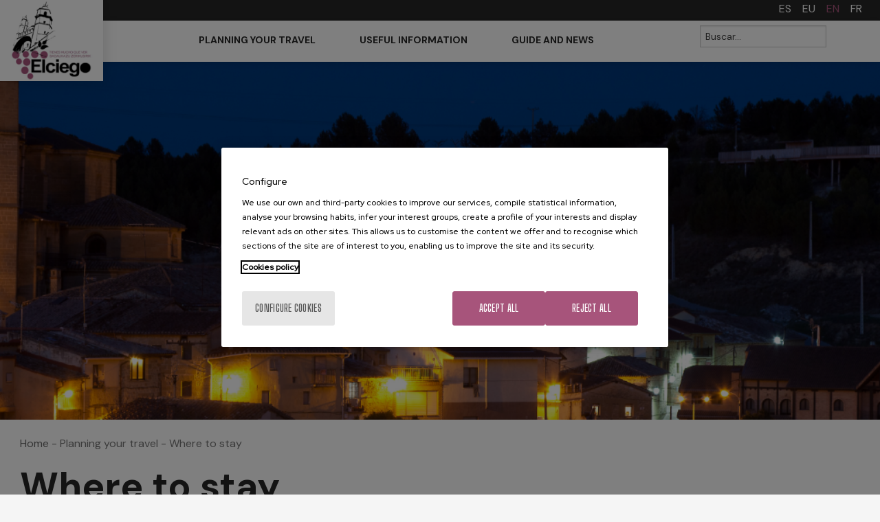

--- FILE ---
content_type: text/html; charset=utf-8
request_url: https://www.elciego.es/en/taxonomy/term/1078
body_size: 7988
content:
<!DOCTYPE html PUBLIC "-//W3C//DTD XHTML+RDFa 1.0//EN"
  "http://www.w3.org/MarkUp/DTD/xhtml-rdfa-1.dtd">
<html xmlns="http://www.w3.org/1999/xhtml" xml:lang="en" lang="en" version="XHTML+RDFa 1.0" dir="ltr"
  xmlns:fb="http://ogp.me/ns/fb#"
  xmlns:og="http://ogp.me/ns#"
  xmlns:article="http://ogp.me/ns/article#"
  xmlns:book="http://ogp.me/ns/book#"
  xmlns:profile="http://ogp.me/ns/profile#"
  xmlns:video="http://ogp.me/ns/video#"
  xmlns:product="http://ogp.me/ns/product#">

<head profile="http://www.w3.org/1999/xhtml/vocab">
<script type="text/javascript" src="/sites/all/themes/acc_foundation/js/cookiepro.js"></script>
  <script type="text/javascript" src="https://cookie-cdn.cookiepro.com/consent/72d8705b-826c-49f7-b1f7-7a0882029687/OtAutoBlock.js"></script>
  <script src="https://cookie-cdn.cookiepro.com/scripttemplates/otSDKStub.js" data-ignore-ga="true" data-document-language="true" type="text/javascript" charset="UTF-8" data-domain-script="72d8705b-826c-49f7-b1f7-7a0882029687"></script>
  <script type="text/javascript">function OptanonWrapper(){acc_cookiepro_refresh(); gestionCookies(); }</script>>  
  <style>@import url('https://fonts.googleapis.com/css2?family=Red+Hat+Display:wght@500&display=swap');@import url('https://fonts.googleapis.com/css2?family=Big+Shoulders+Text:wght@600&display=swap');div.ot-sdk-row div#onetrust-button-group div.banner-actions-container button#onetrust-accept-btn-handler{color: #fff;background: #A7547B !important;border-color: #A7547B !important;}div.ot-sdk-row div#onetrust-button-group div.banner-actions-container button#onetrust-reject-all-handler{color: #fff;background: #A7547B !important;border-color: #A7547B !important;}div#onetrust-consent-sdk div#onetrust-pc-sdk div#ot-content button#accept-recommended-btn-handler.button-theme:not(.ot-obj-leg-btn-handler):not(#clear-filters-handler){background-color: #A7547B !important;border-color: #A7547B !important;}div#onetrust-pc-sdk #cookie-preferences .ot-always-active{color: #A7547B !important;}div#onetrust-consent-sdk #onetrust-pc-sdk .category-host-list-handler,div#onetrust-consent-sdk #onetrust-pc-sdk #hosts-list-container .accordion-header .host-view-cookies{color: #A7547B !important;}div#onetrust-pc-sdk a#filter-btn-handler:hover{background-color: #A7547B !important;}div#onetrust-pc-sdk input.switch-checkbox:checked+label.ot-switch-label{border:1px solid #A7547B !important;}div#onetrust-pc-sdk input.switch-checkbox:checked+label.ot-switch-label span.ot-switch-nob{background-color: #A7547B !important;border-color: #A7547B !important;}div#onetrust-pc-sdk span.ot-switch-inner:before{background-color: #A7547B1a !important;}button.ot-sdk-show-settings#ot-sdk-btn{background-color: #A7547B !important;border-color: #A7547B !important;}div#onetrust-banner-sdk div.ot-sdk-container .ot-sdk-row #onetrust-group-container #onetrust-policy-text p {margin-bottom:10px !important;}div#onetrust-banner-sdk div.ot-sdk-container .ot-sdk-row #onetrust-group-container #onetrust-policy-text span{font-size:12px !important;}div#onetrust-banner-sdk div.ot-sdk-container .ot-sdk-row #onetrust-group-container #onetrust-policy-text a {margin-left: 0 !important;font-size:12px !important;text-decoration: none !important;}div#onetrust-consent-sdk div#onetrust-pc-sdk div.ot-button-group-parent div.ot-button-group button#accept-recommended-btn-handler:not(#clear-filters-handler):not(.ot-close-icon):not(#filter-btn-handler):not(.ot-remove-objection-handler):not(.ot-obj-leg-btn-handler):not([aria-expanded]):not(.ot-link-btn),body div#onetrust-consent-sdk div#onetrust-pc-sdk div.ot-button-group-parent div.ot-button-group button.ot-pc-refuse-all-handler:not(#clear-filters-handler):not(.ot-close-icon):not(#filter-btn-handler):not(.ot-remove-objection-handler):not(.ot-obj-leg-btn-handler):not([aria-expanded]):not(.ot-link-btn) { color: #fff;background: #A7547B !important;border-color: #A7547B !important; }#onetrust-consent-sdk #onetrust-pc-sdk .active-group { border-color: #A7547B !important;}</style>
  <meta charset="utf-8" />
<meta name="viewport" content="width=device-width, initial-scale=1" />
<link href="https://www.elciego.es/es/quehacer/donde-dormir" rel="alternate" hreflang="es" />
<link href="https://www.elciego.es/eu/taxonomy/term/1078" rel="alternate" hreflang="eu" />
<link href="https://www.elciego.es/en/taxonomy/term/1078" rel="alternate" hreflang="en" />
<link href="https://www.elciego.es/fr/taxonomy/term/1078" rel="alternate" hreflang="fr" />
<link rel="shortcut icon" href="https://www.elciego.es/sites/all/themes/acc_foundation/favicon.ico" />
<meta http-equiv="ImageToolbar" content="false" />
<meta name="generator" content="Drupal 7 (https://www.drupal.org)" />
<link rel="canonical" href="https://www.elciego.es/en/taxonomy/term/1078" />
<link rel="shortlink" href="https://www.elciego.es/en/taxonomy/term/1078" />
<meta property="og:site_name" content="Ayuntamiento de Elciego" />
<meta property="og:type" content="article" />
<meta property="og:url" content="https://www.elciego.es/en/taxonomy/term/1078" />
<meta property="og:title" content="Dónde dormir" />
<meta name="twitter:card" content="summary" />
<meta name="twitter:url" content="https://www.elciego.es/en/taxonomy/term/1078" />
<meta name="twitter:title" content="Dónde dormir" />
  <title>Dónde dormir | Ayuntamiento de Elciego</title>
  <link rel="stylesheet" href="https://www.elciego.es/sites/default/files/css/css_kShW4RPmRstZ3SpIC-ZvVGNFVAi0WEMuCnI0ZkYIaFw.css" />
<link rel="stylesheet" href="https://www.elciego.es/sites/default/files/css/css_cSFrzvRHud2GJnIyyroJjVqEt8gY_b8y0xCcSyXbBJU.css" />
<link rel="stylesheet" href="https://www.elciego.es/sites/default/files/css/css_Bbsc6vEuzALu6JW2vQKOrVqyQkXhT-96FPfL0N3_HQ0.css" />
<link rel="stylesheet" href="https://www.elciego.es/sites/default/files/css/css_sGz_ww3K9ANLThyabJmqHLmr5m3HOmfXvpZAtKUmp_E.css" />
<link rel="stylesheet" href="https://www.elciego.es/sites/default/files/css/css_4uz_Elz79Mn6OeK0q9hniSHwfwP-H2MGI1hOjOr9NVg.css" media="print" />
<style>#imagencabecera{background-color:#FFFFFF !important;background-image:url('https://www.elciego.es/sites/default/files/default_images/istock-177347496_0.png') !important;background-repeat:no-repeat !important;background-attachment:scroll !important;background-position:center center !important;background-size:cover !important;-webkit-background-size:cover !important;-moz-background-size:cover !important;-o-background-size:cover !important;}
#imagencabecera{background-color:#FFFFFF !important;background-image:url('https://www.elciego.es/sites/default/files/default_images/istock-177347496_0.png') !important;background-repeat:no-repeat !important;background-attachment:scroll !important;background-position:center center !important;background-size:cover !important;-webkit-background-size:cover !important;-moz-background-size:cover !important;-o-background-size:cover !important;}
#imagencabecera{background-color:#FFFFFF !important;background-image:url('https://www.elciego.es/sites/default/files/default_images/istock-177347496_0.png') !important;background-repeat:no-repeat !important;background-attachment:scroll !important;background-position:center center !important;background-size:cover !important;-webkit-background-size:cover !important;-moz-background-size:cover !important;-o-background-size:cover !important;}
#imagencabecera{background-color:#FFFFFF !important;background-image:url('https://www.elciego.es/sites/default/files/default_images/istock-177347496_0.png') !important;background-repeat:no-repeat !important;background-attachment:scroll !important;background-position:center center !important;background-size:cover !important;-webkit-background-size:cover !important;-moz-background-size:cover !important;-o-background-size:cover !important;}
#imagencabecera{background-color:#FFFFFF !important;background-image:url('https://www.elciego.es/sites/default/files/default_images/istock-177347496_0.png') !important;background-repeat:no-repeat !important;background-attachment:scroll !important;background-position:center center !important;background-size:cover !important;-webkit-background-size:cover !important;-moz-background-size:cover !important;-o-background-size:cover !important;}
#imagencabecera{background-color:#FFFFFF !important;background-image:url('https://www.elciego.es/sites/default/files/default_images/istock-177347496_0.png') !important;background-repeat:no-repeat !important;background-attachment:scroll !important;background-position:center center !important;background-size:cover !important;-webkit-background-size:cover !important;-moz-background-size:cover !important;-o-background-size:cover !important;}
#imagencabecera{background-color:#FFFFFF !important;background-image:url('https://www.elciego.es/sites/default/files/default_images/istock-177347496_0.png') !important;background-repeat:no-repeat !important;background-attachment:scroll !important;background-position:center center !important;background-size:cover !important;-webkit-background-size:cover !important;-moz-background-size:cover !important;-o-background-size:cover !important;}
#imagencabecera{background-color:#FFFFFF !important;background-image:url('https://www.elciego.es/sites/default/files/default_images/istock-177347496_0.png') !important;background-repeat:no-repeat !important;background-attachment:scroll !important;background-position:center center !important;background-size:cover !important;-webkit-background-size:cover !important;-moz-background-size:cover !important;-o-background-size:cover !important;}
#imagencabecera{background-color:#FFFFFF !important;background-image:url('https://www.elciego.es/sites/default/files/default_images/istock-177347496_0.png') !important;background-repeat:no-repeat !important;background-attachment:scroll !important;background-position:center center !important;background-size:cover !important;-webkit-background-size:cover !important;-moz-background-size:cover !important;-o-background-size:cover !important;}
#imagencabecera{background-color:#FFFFFF !important;background-image:url('https://www.elciego.es/sites/default/files/default_images/istock-177347496_0.png') !important;background-repeat:no-repeat !important;background-attachment:scroll !important;background-position:center center !important;background-size:cover !important;-webkit-background-size:cover !important;-moz-background-size:cover !important;-o-background-size:cover !important;}
</style>
  <script src="https://www.elciego.es/sites/default/files/js/js_hW1jdDROrWeXCId-ThJnXSpM-fiIGhIb7kVRQNTPlaY.js"></script>
<script>document.cookie = 'adaptive_image=' + Math.max(screen.width, screen.height) + '; path=/';</script>
<script src="https://www.elciego.es/sites/default/files/js/js_dmcaEnEJzTGlrxYn6Ic_pkiuBoJb61xJgSvDC_RVKrg.js"></script>
<script src="https://www.elciego.es/sites/default/files/js/js_-9_hFaZiMoqWer6fwu1K4ukaXkX6KHlOoR6N-j-Dgf8.js"></script>
<script src="https://www.elciego.es/sites/default/files/js/js_EI9DOeDrlBE_HtlKvopvDy6YDv0Jz6BFUBET4jLAjfQ.js"></script>
<script src="https://www.elciego.es/sites/default/files/js/js_ajESXJmyEzJwbq1uV60O7i_f5Pox2zbValpdsOGte0E.js"></script>
<script src="https://www.google.com/jsapi"></script>
<script src="https://www.elciego.es/sites/default/files/js/js_fp0TB9hvh6zbRRiy-j9aXBojmQ_QdgWvOMLvsj5pqSI.js"></script>
<script defer="defer" src="https://maps.googleapis.com/maps/api/js?key=AIzaSyBE5sOnxDLpTqGCuzw1ovBIL9GLhXwu9zI&amp;language=en"></script>
<script>jQuery.extend(Drupal.settings, {"basePath":"\/","pathPrefix":"en\/","setHasJsCookie":0,"ajaxPageState":{"theme":"acc_foundation","theme_token":"wpi-CS7CXL046e3o8U7pVheBJPGmpYuhyHXRalhzW44","jquery_version":"1.8","js":{"public:\/\/google_tag\/language\/google_tag.en.script.js":1,"0":1,"sites\/all\/modules\/jquery_update\/replace\/jquery\/1.8\/jquery.js":1,"misc\/jquery-extend-3.4.0.js":1,"misc\/jquery-html-prefilter-3.5.0-backport.js":1,"misc\/jquery.once.js":1,"misc\/drupal.js":1,"sites\/all\/modules\/jquery_update\/replace\/ui\/external\/jquery.cookie.js":1,"sites\/all\/modules\/jquery_update\/replace\/jquery.form\/4\/jquery.form.js":1,"misc\/form-single-submit.js":1,"misc\/ajax.js":1,"sites\/all\/modules\/jquery_update\/js\/jquery_update.js":1,"sites\/all\/modules\/admin_menu\/admin_devel\/admin_devel.js":1,"sites\/all\/modules\/dm_mostrar\/dm_mostrar.js":1,"sites\/all\/libraries\/colorbox\/jquery.colorbox-min.js":1,"sites\/all\/modules\/colorbox\/js\/colorbox.js":1,"sites\/all\/modules\/colorbox\/styles\/stockholmsyndrome\/colorbox_style.js":1,"sites\/all\/modules\/colorbox\/js\/colorbox_load.js":1,"sites\/all\/modules\/colorbox\/js\/colorbox_inline.js":1,"sites\/all\/modules\/video\/js\/video.js":1,"sites\/all\/modules\/better_exposed_filters\/better_exposed_filters.js":1,"sites\/all\/modules\/ctools\/js\/auto-submit.js":1,"sites\/all\/modules\/views\/js\/base.js":1,"misc\/progress.js":1,"sites\/all\/modules\/views\/js\/ajax_view.js":1,"sites\/all\/modules\/dm_compartir2\/tap.js":1,"https:\/\/www.google.com\/jsapi":1,"sites\/all\/themes\/acc_foundation\/js\/vendor\/custom.modernizr.js":1,"sites\/all\/themes\/acc_foundation\/js\/foundation.min.js":1,"sites\/all\/themes\/acc_foundation\/js\/plugins\/sidr.min.js":1,"sites\/all\/themes\/acc_foundation\/js\/plugins\/jquery-ui.min.js":1,"sites\/all\/themes\/acc_foundation\/js\/scripts.js":1,"sites\/all\/themes\/acc_foundation\/js\/plugins\/owl.carousel.min.js":1,"sites\/all\/themes\/acc_foundation\/js\/plugins\/slick.min.js":1,"https:\/\/maps.googleapis.com\/maps\/api\/js?key=AIzaSyBE5sOnxDLpTqGCuzw1ovBIL9GLhXwu9zI\u0026language=en":1},"css":{"modules\/system\/system.base.css":1,"modules\/system\/system.messages.css":1,"modules\/system\/system.theme.css":1,"sites\/all\/modules\/simplenews\/simplenews.css":1,"sites\/all\/modules\/adaptive_image\/css\/adaptive-image.css":1,"sites\/all\/modules\/calendar\/css\/calendar_multiday.css":1,"sites\/all\/modules\/date\/date_api\/date.css":1,"sites\/all\/modules\/date\/date_popup\/themes\/datepicker.1.7.css":1,"modules\/field\/theme\/field.css":1,"modules\/node\/node.css":1,"modules\/search\/search.css":1,"modules\/user\/user.css":1,"sites\/all\/modules\/views\/css\/views.css":1,"sites\/all\/modules\/ckeditor\/css\/ckeditor.css":1,"sites\/all\/modules\/colorbox\/styles\/stockholmsyndrome\/colorbox_style.css":1,"sites\/all\/modules\/ctools\/css\/ctools.css":1,"sites\/all\/modules\/video\/css\/video.css":1,"modules\/locale\/locale.css":1,"sites\/all\/modules\/dm_compartir2\/tap.css":1,"sites\/all\/themes\/zurb_foundation\/css\/normalize.css":1,"sites\/all\/themes\/zurb_foundation\/css\/foundation.min.css":1,"sites\/all\/themes\/acc_foundation\/css\/app.css":1,"sites\/all\/themes\/acc_foundation\/css\/plugins\/slick.css":1,"sites\/all\/themes\/acc_foundation\/css\/plugins\/slick-theme.css":1,"sites\/all\/themes\/acc_foundation\/css\/print.css":1,"0":1,"1":1,"2":1,"3":1,"4":1,"5":1,"6":1,"7":1,"8":1,"9":1}},"colorbox":{"opacity":"0.85","current":"{current} of {total}","previous":"\u00ab Prev","next":"Next \u00bb","close":"Close","maxWidth":"98%","maxHeight":"98%","fixed":true,"mobiledetect":true,"mobiledevicewidth":"480px","file_public_path":"\/sites\/default\/files","specificPagesDefaultValue":"admin*\nimagebrowser*\nimg_assist*\nimce*\nnode\/add\/*\nnode\/*\/edit\nprint\/*\nprintpdf\/*\nsystem\/ajax\nsystem\/ajax\/*"},"better_exposed_filters":{"datepicker":false,"slider":false,"settings":[],"autosubmit":false,"views":{"donde_dormir":{"displays":{"block":{"filters":{"alojamiento":{"required":false}}}}}}},"urlIsAjaxTrusted":{"\/en":true,"\/en\/views\/ajax":true,"\/en\/taxonomy\/term\/1078":true},"views":{"ajax_path":"\/en\/views\/ajax","ajaxViews":{"views_dom_id:ec4d52e1631cdc4bfacbc184ba715004":{"view_name":"donde_dormir","view_display_id":"block","view_args":"1078","view_path":"taxonomy\/term\/1078","view_base_path":null,"view_dom_id":"ec4d52e1631cdc4bfacbc184ba715004","pager_element":0}}}});</script>
</head>
<body class="html not-front not-logged-in no-sidebars page-taxonomy page-taxonomy-term page-taxonomy-term- page-taxonomy-term-1078 i18n-en lang-en section-taxonomy" >
  <div id="skip-link">
    <a style="visibility:hidden;" href="#main-content" class="element-invisible element-focusable">Skip to main content</a>
  </div>
  <noscript aria-hidden="true"><iframe src="https://www.googletagmanager.com/ns.html?id=GTM-TSSM5LG" height="0" width="0" style="display:none;visibility:hidden" title="Google Tag Manager">Google Tag Manager</iframe></noscript>  <div role="document" class="page"><header id="cabecera" role="banner" class="l-header"><section class="l-header-region"><div id="cabeceraSuperior"><div class="row"> <section class="block block-locale block-locale-language"><ul class="language-switcher-locale-url"><li class="es first"><a href="/es/quehacer/donde-dormir" class="language-link" xml:lang="es" hreflang="es" title="Dónde dormir">es</a></li><li class="eu"><a href="/eu/taxonomy/term/1078" class="language-link" xml:lang="eu" hreflang="eu" title="Non lo egin">eu</a></li><li class="en active"><a href="/en/taxonomy/term/1078" class="language-link active" xml:lang="en" hreflang="en" title="Where to stay">en</a></li><li class="fr last"><a href="/fr/taxonomy/term/1078" class="language-link" xml:lang="fr" hreflang="fr" title="Où dormir">fr</a></li></ul> </section></div></div><div id="cabeceraInferior"><div class="row"><div id="logo" class="columns large-2"><div class="logo"> <a href="/en" rel="home" title="Ayuntamiento de Elciego Home"><img class="logo" src="https://www.elciego.es/sites/all/themes/acc_foundation/logo.png" alt="Ayuntamiento de Elciego logo" title="Ayuntamiento de Elciego Home" /></a></div></div><div id="menuPrincipal" class="columns large-8"> <section class="block block-menu-block menuPrincipal block-menu-block-3"><div class="menu-block-wrapper menu-block-3 menu-name-main-menu parent-mlid-0 menu-level-1"><ul class="menu"><li class="first expanded active-trail menu-mlid-1647"><span title="What to do" class="active-trail nolink">Planning your travel</span><ul class="menu"><li class="first leaf active-trail active menu-mlid-1804"><a href="/en/taxonomy/term/1078" class="active-trail active">Where to stay</a></li><li class="leaf menu-mlid-1789"><a href="/en/quehacer/donde-comer">Where to eat</a></li><li class="leaf menu-mlid-1791"><a href="/en/quehacer/bodegas">Wineries</a></li><li class="leaf menu-mlid-1794"><a href="/en/quehacer/rutas-elciego">Hiking in Elciego</a></li><li class="leaf menu-mlid-1797"><a href="/en/patrimonio-artistico">Artistic and cultural heritage</a></li><li class="leaf menu-mlid-1801"><a href="/en/fiestas">Fiestas and traditions</a></li><li class="leaf menu-mlid-1758"><a href="/en/what-do/explore-area">Explore the area</a></li><li class="last leaf menu-mlid-1807"> <a href="/en/quehacer/bodegas" title="Bodegas"> <img src="https://www.elciego.es/sites/default/files/styles/medium/public/menu_image/op_foto_principal_bodegas.jpg?itok=yC7fgDlz" alt="Bodegas" title="Bodegas"><span class="subtitulo">Visita las mejores bodegas.</span> </a><a href="/en/quehacer/bodegas" title="Visita las mejores bodegas.">Bodegas</a></li></ul></li><li class="expanded menu-mlid-1775"><span class="nolink">Useful information</span><ul class="menu"><li class="first leaf menu-mlid-1850"><a href="/en/node/49373">Useful telephone numbers</a></li><li class="leaf menu-mlid-1767"><a href="/en/useful-information/tourism-office">Tourist Office</a></li><li class="leaf menu-mlid-1764"><a href="/en/useful-information/how-arrive">Getting here</a></li><li class="leaf menu-mlid-1761"><a href="/en/useful-information/elciego-map">Elciego Map</a></li><li class="leaf menu-mlid-1817"><a href="/en/useful-information/business-shopping">Local businesses and shops</a></li><li class="last leaf menu-mlid-1808"> <a href="/en/node/49376" title="Plano de Elciego"> <img src="https://www.elciego.es/sites/default/files/styles/medium/public/menu_image/istock-1050451256.png?itok=WRfIx_Gl" alt="Plano de Elciego" title="Plano de Elciego"><span class="subtitulo">Conoce Elciego</span> </a><a href="/en/node/49376" title="Conoce Elciego">Plano de Elciego</a></li></ul></li><li class="last expanded menu-mlid-1854"><span class="nolink">Guide and news</span><ul class="menu"><li class="first leaf menu-mlid-1857"><a href="/en/eventos">Events</a></li><li class="last leaf menu-mlid-1855"><a href="/en/actualidad-municipal">News</a></li></ul></li></ul></div> </section><div id="submenu"></div></div><div id="buscador" class="columns large-2"> <section class="block block-search block-search-form"><form data-search-form="1" action="/en/taxonomy/term/1078" method="post" id="search-block-form" accept-charset="UTF-8"><div><div class="container-inline"><h2 class="element-invisible">Search form</h2><div class="form-item form-type-textfield form-item-search-block-form"> <label class="element-invisible" for="edit-search-block-form--2">Buscar </label> <input title="Enter the terms you wish to search for." data-search-word="1" class="small-8 columns form-text" onblur="if (this.value == &#039;&#039;) {this.value = &#039;Buscar...&#039;;}" onfocus="if (this.value == &#039;Buscar...&#039;) {this.value = &#039;&#039;;}" placeholder="Buscar..." type="text" id="edit-search-block-form--2" name="search_block_form" value="Buscar..." size="15" maxlength="128" /></div><button class="secondary button radius postfix small-4 columns form-submit" id="edit-submit" name="op" value="Search" type="submit">Search</button><input type="hidden" name="form_build_id" value="form-LpYSyAVDnUuXf-GHtF8OU3BBxz8Y1ywM0mAzq8ZzHrw" /><input type="hidden" name="form_id" value="search_block_form" /></div></div></form> </section></div></div></div></section></header><div id="imagencabecera"></div> <main id="centro" role="main" class="row l-main"><div id="migaPan"><h2 class="element-invisible">You are here</h2><div class="breadcrumb"><a href="/en">Home</a> - <span title="What to do" class="nolink">Planning your travel</span> - Where to stay</div></div><div id="contenidoPag"><div class="view view-donde-dormir view-id-donde_dormir view-display-id-block view-dom-id-ec4d52e1631cdc4bfacbc184ba715004"><div class="view-header"><h1 id="textoCabeceraVista">Where to stay</h1></div><div class="view-filters"><form class="ctools-auto-submit-full-form" action="/en" method="get" id="views-exposed-form-donde-dormir-block" accept-charset="UTF-8"><div><div class="views-exposed-form"><div class="views-exposed-widgets clearfix"><div id="edit-alojamiento-wrapper" class="views-exposed-widget views-widget-filter-field_tipo_de_alojamiento_tid"><div class="views-widget"><div class="form-item form-type-select form-item-alojamiento"><div class="bef-select-as-links"><div class="form-item"><div id="edit-alojamiento-all" class="form-item form-type-bef-link form-item-edit-alojamiento-all"> <a href="https://www.elciego.es/en/taxonomy/term/1078" class="active">- Any -</a></div><div id="edit-alojamiento-1150" class="form-item form-type-bef-link form-item-edit-alojamiento-1150"> <a href="https://www.elciego.es/en/taxonomy/term/1078?alojamiento=1150">House for tourist use</a></div><div id="edit-alojamiento-1122" class="form-item form-type-bef-link form-item-edit-alojamiento-1122"> <a href="https://www.elciego.es/en/taxonomy/term/1078?alojamiento=1122">Hotels and Guesthouses</a></div><div id="edit-alojamiento-1129" class="form-item form-type-bef-link form-item-edit-alojamiento-1129"> <a href="https://www.elciego.es/en/taxonomy/term/1078?alojamiento=1129">Rural houses</a></div><div id="edit-alojamiento-1124" class="form-item form-type-bef-link form-item-edit-alojamiento-1124"> <a href="https://www.elciego.es/en/taxonomy/term/1078?alojamiento=1124">Apartments</a></div><div id="edit-alojamiento-1126" class="form-item form-type-bef-link form-item-edit-alojamiento-1126"> <a href="https://www.elciego.es/en/taxonomy/term/1078?alojamiento=1126">Motor Caravan Area</a></div></div><select style="display: none;" id="edit-alojamiento" name="alojamiento" class="form-select"><option value="All" selected="selected">- Any -</option><option value="1150">House for tourist use</option><option value="1122">Hotels and Guesthouses</option><option value="1129">Rural houses</option><option value="1124">Apartments</option><option value="1126">Motor Caravan Area</option></select><input type="hidden" class="bef-new-value" name="alojamiento" value="All" /></div></div></div></div><div class="views-exposed-widget views-submit-button"> <button class="ctools-use-ajax ctools-auto-submit-click js-hide element-hidden form-submit" id="edit-submit-donde-dormir" name="" value="Aplicar" type="submit">Aplicar</button></div></div></div></div></form></div><div class="view-content"><table class="views-view-grid cols-4"><tbody><tr ><td ><div class="views-field views-field-field-foto-cabecera-ficha"><div class="field-content"></div></div><div class="views-field views-field-nothing"> <span class="field-content"><div id="info"><a href="/en/hotel-marques-riscal"><img src="https://www.elciego.es/sites/default/files/styles/lista_dormir/public/biolc-facade-2500-hor-feat.png?itok=ZwPObSUS" width="322" height="242" alt="" /></a><h2><a href="/en/hotel-marques-riscal">Hotel Marqués de Riscal</a></h2><div id="direccion"><h3><i class="fa fa-map-marker"></i>Calle Torrea, 1</h3></div></div></span></div></td><td ><div class="views-field views-field-field-foto-cabecera-ficha"><div class="field-content"></div></div><div class="views-field views-field-nothing"> <span class="field-content"><div id="info"><a href="/en/hotel-villa-elciego"><img src="https://www.elciego.es/sites/default/files/styles/lista_dormir/public/op_villa_de_elciego_2_5.jpg?itok=WENkrHtG" width="322" height="242" alt="" /></a><h2><a href="/en/hotel-villa-elciego">Hotel Villa de Elciego</a></h2><div id="direccion"><h3><i class="fa fa-map-marker"></i>Calle del Norte, 1</h3></div></div></span></div></td><td ><div class="views-field views-field-field-foto-cabecera-ficha"><div class="field-content"></div></div><div class="views-field views-field-nothing"> <span class="field-content"><div id="info"><a href="/en/casa-rojanda-agritourism"><img src="https://www.elciego.es/sites/default/files/styles/lista_dormir/public/imagenes1250a.png?itok=M23tMNVU" width="322" height="242" alt="" /></a><h2><a href="/en/casa-rojanda-agritourism">Casa Rojanda Agritourism</a></h2><div id="direccion"><h3><i class="fa fa-map-marker"></i>Calle Manuel Iradier, 8</h3></div></div></span></div></td><td ><div class="views-field views-field-field-foto-cabecera-ficha"><div class="field-content"></div></div><div class="views-field views-field-nothing"> <span class="field-content"><div id="info"><a href="/en/txoko-ingles-country-house"><img src="https://www.elciego.es/sites/default/files/styles/lista_dormir/public/txoko_del_ingles_1.png?itok=ClcJjViB" width="322" height="242" alt="" /></a><h2><a href="/en/txoko-ingles-country-house">“El txoko del inglés” country house</a></h2><div id="direccion"><h3><i class="fa fa-map-marker"></i>C/ Eras, 10</h3></div></div></span></div></td></tr><tr ><td ><div class="views-field views-field-field-foto-cabecera-ficha"><div class="field-content"></div></div><div class="views-field views-field-nothing"> <span class="field-content"><div id="info"><a href="/en/corchea-country-house"><img src="https://www.elciego.es/sites/default/files/styles/lista_dormir/public/op_jardin_5.jpg?itok=8z9bm0zD" width="322" height="242" alt="" /></a><h2><a href="/en/corchea-country-house">La Corchea country house</a></h2><div id="direccion"><h3><i class="fa fa-map-marker"></i>Calle El Barco, 19</h3></div></div></span></div></td><td ><div class="views-field views-field-field-foto-cabecera-ficha"><div class="field-content"></div></div><div class="views-field views-field-nothing"> <span class="field-content"><div id="info"><a href="/en/valdelana-agritourism"><img src="https://www.elciego.es/sites/default/files/styles/lista_dormir/public/62245809.png?itok=xbp-L4cv" width="322" height="242" alt="" /></a><h2><a href="/en/valdelana-agritourism">Valdelana Agritourism</a></h2><div id="direccion"><h3><i class="fa fa-map-marker"></i>Puente de Barrihuelo, 67</h3></div></div></span></div></td><td ><div class="views-field views-field-field-foto-cabecera-ficha"><div class="field-content"></div></div><div class="views-field views-field-nothing"> <span class="field-content"><div id="info"><a href="/en/lagar-elciego-apartmets"><img src="https://www.elciego.es/sites/default/files/styles/lista_dormir/public/op_el_lagar_1_5.jpg?itok=Dz4GwruO" width="322" height="242" alt="" /></a><h2><a href="/en/lagar-elciego-apartmets">El lagar de Elciego Apartmets **</a></h2><div id="direccion"><h3><i class="fa fa-map-marker"></i>Hospital kalea, 4</h3></div></div></span></div></td><td ><div class="views-field views-field-field-foto-cabecera-ficha"><div class="field-content"></div></div><div class="views-field views-field-nothing"> <span class="field-content"><div id="info"><a href="/en/casa-jean-pineau-house-tourist-use"><img src="https://www.elciego.es/sites/default/files/styles/lista_dormir/public/imagenes1298a.png?itok=U5bhnT5K" width="322" height="242" alt="" /></a><h2><a href="/en/casa-jean-pineau-house-tourist-use">Casa Jean Pineau - house for tourist use</a></h2><div id="direccion"><h3><i class="fa fa-map-marker"></i>Calle Concepción, 10 - 2A</h3></div></div></span></div></td></tr><tr ><td ><div class="views-field views-field-field-foto-cabecera-ficha"><div class="field-content"></div></div><div class="views-field views-field-nothing"> <span class="field-content"><div id="info"><a href="/en/elciego-area"><img src="https://www.elciego.es/sites/default/files/styles/lista_dormir/public/imagenes1174a.png?itok=SnFfp-tZ" width="322" height="242" alt="" /></a><h2><a href="/en/elciego-area">Elciego Area</a></h2><div id="direccion"><h3><i class="fa fa-map-marker"></i>Calle Extramuros sur, s/n. Carretera A-3210</h3></div></div></span></div></td><td ><div class="views-field views-field-field-foto-cabecera-ficha"><div class="field-content"></div></div><div class="views-field views-field-nothing"> <span class="field-content"><div id="info"><a href="/en/cueva-rural-house-tourist-use"><img src="https://www.elciego.es/sites/default/files/styles/lista_dormir/public/fcbk_cr_la_cueva_50_2.jpg?itok=WaabGPcf" width="322" height="242" alt="" /></a><h2><a href="/en/cueva-rural-house-tourist-use">La Cueva Rural House for tourist use</a></h2><div id="direccion"><h3><i class="fa fa-map-marker"></i>Calle Barrihuelo, 36</h3></div></div></span></div></td><td ></td><td ></td></tr></tbody></table></div></div></div></main><div id="instagram"><div id="instaSup"><h2>#EnjoyElciego</h2><p id="texto">Una bodega para visitar, un restaurante para comer, un rincón verde para pasear, un lugar donde reposar… busques el plan que busques, Elciego es el sitio perfecto para llevarlo a cabo.</p> <a target="_blank" href="https://www.instagram.com/elciego_riojaalavesa/" class="button radius" id="btnInsta"> <i class="fa fa-instagram"></i>ELCIEGO_RIOJAALAVESA </a></div></div><footer id="pie" class="l-footer row" role="contentinfo"><div class="footer medium-12 columns row"><div id="logos" class="columns medium-2"><img id="logo_elciego" src="/sites/all/themes/acc_foundation/images/Imagen 2.png"/><a href="https://web.araba.eus/es/home" title="Arabako Foru Aldundia - Diputación de Álava"><img id="logo_diputacion_alava" src="/sites/all/themes/acc_foundation/images/MARCA-V-REC-B_N.png" alt="Arabako Foru Aldundia - Diputación de Álava"></a></div><div id="localizacion" class="columns medium-2"><h2>Town hall of Elciego</h2><h3>Plaza Mayor, 1</h3><a href="/en/how-arrive"><h3><i class="fa fa-map-marker"></i> How to arrive</h3></a></div><div id="menu" class="columns medium-8"> <section class="block block-menu-block block-menu-block-4"><div class="menu-block-wrapper menu-block-4 menu-name-main-menu parent-mlid-0 menu-level-1"><ul class="menu"><li class="first expanded active-trail menu-mlid-1647"><span title="What to do" class="active-trail nolink">Planning your travel</span><ul class="menu"><li class="first leaf active-trail active menu-mlid-1804"><a href="/en/taxonomy/term/1078" class="active-trail active">Where to stay</a></li><li class="leaf menu-mlid-1789"><a href="/en/quehacer/donde-comer">Where to eat</a></li><li class="leaf menu-mlid-1791"><a href="/en/quehacer/bodegas">Wineries</a></li><li class="leaf menu-mlid-1794"><a href="/en/quehacer/rutas-elciego">Hiking in Elciego</a></li><li class="leaf menu-mlid-1797"><a href="/en/patrimonio-artistico">Artistic and cultural heritage</a></li><li class="leaf menu-mlid-1801"><a href="/en/fiestas">Fiestas and traditions</a></li><li class="leaf menu-mlid-1758"><a href="/en/what-do/explore-area">Explore the area</a></li><li class="last leaf menu-mlid-1807"> <a href="/en/quehacer/bodegas" title="Bodegas"> <img src="https://www.elciego.es/sites/default/files/styles/medium/public/menu_image/op_foto_principal_bodegas.jpg?itok=yC7fgDlz" alt="Bodegas" title="Bodegas"><span class="subtitulo">Visita las mejores bodegas.</span> </a><a href="/en/quehacer/bodegas" title="Visita las mejores bodegas.">Bodegas</a></li></ul></li><li class="expanded menu-mlid-1775"><span class="nolink">Useful information</span><ul class="menu"><li class="first leaf menu-mlid-1850"><a href="/en/node/49373">Useful telephone numbers</a></li><li class="leaf menu-mlid-1767"><a href="/en/useful-information/tourism-office">Tourist Office</a></li><li class="leaf menu-mlid-1764"><a href="/en/useful-information/how-arrive">Getting here</a></li><li class="leaf menu-mlid-1761"><a href="/en/useful-information/elciego-map">Elciego Map</a></li><li class="leaf menu-mlid-1817"><a href="/en/useful-information/business-shopping">Local businesses and shops</a></li><li class="last leaf menu-mlid-1808"> <a href="/en/node/49376" title="Plano de Elciego"> <img src="https://www.elciego.es/sites/default/files/styles/medium/public/menu_image/istock-1050451256.png?itok=WRfIx_Gl" alt="Plano de Elciego" title="Plano de Elciego"><span class="subtitulo">Conoce Elciego</span> </a><a href="/en/node/49376" title="Conoce Elciego">Plano de Elciego</a></li></ul></li><li class="last expanded menu-mlid-1854"><span class="nolink">Guide and news</span><ul class="menu"><li class="first leaf menu-mlid-1857"><a href="/en/eventos">Events</a></li><li class="last leaf menu-mlid-1855"><a href="/en/actualidad-municipal">News</a></li></ul></li></ul></div> </section></div><div class="columns medium-10"></div><div id="siguenos" class="columns medium-2"><h2>Follow us:</h2><div id="redes"><div id="logo"><a href="https://www.facebook.com/elciegoriojaalavesa/"><i class="fa fa-facebook-f"></i></a></div><div id="logo"><a href="https://twitter.com/elciego"><i class="fa fa-twitter"></i></a></div><div id="logo"><a href="https://www.instagram.com/elciego_riojaalavesa/"><i class="fa fa-instagram"></i></a></div><div id="logo"><a href="https://www.youtube.com/user/TurismoElciego"><i class="fa fa-youtube-play"></i></a></div></div></div></div><div id="lineaFinal"><div id="vacio"></div><div id="avisos"><div id="aviso1"><h3>2019 © Ayuntamiento de Elciego. Todos los derechos reservados</h3></div><div id="aviso"><a href="/en/politica-de-cookies"><h3>Policy of cookies</h3></a></div></div></div><div class="acc"><a href="http://www.acc.com.es" target="_blank" title="ACC digital agency. Branding, ecommerce, web analytics and custom programming" class="by-acc"><img src="/sites/all/themes/acc_foundation/images/by-acc.png" alt="by ACC" /></a></div><div id="europa"><img src="/sites/all/themes/acc_foundation/images/logo_europa.jpg" alt="idae_logo_europa"><div class="enlaces_eur" style="margin: 2rem 0 1rem 0" ><p><a target="_blank" href="/sites/all/themes/acc_foundation/images/archivos1846a.pdf" style="color:grey;"><small><i class="fa fa-file-pdf-o" aria-hidden="true"></i>&nbsp;Aceptación de la ayuda concedida</small></a><a target="_blank" href="/sites/all/themes/acc_foundation/images/archivos1854a.pdf" style="color:grey;"><small><i class="fa fa-file-pdf-o" aria-hidden="true"></i>&nbsp;Expediente y redacción del proyecto</small></a><a target="_blank" href="/sites/all/themes/acc_foundation/images/contrato_idae.pdf" style="color:grey;"><small><i class="fa fa-file-pdf-o" aria-hidden="true"></i>&nbsp;Contrato IDAE</small></a><a target="_blank" href="/sites/all/themes/acc_foundation/images/decreto_alcaldia.pdf" style="color:grey;"><small><i class="fa fa-file-pdf-o" aria-hidden="true"></i>&nbsp;Decreto alcaldia adjudicacion y contrato</small></a><a target="_blank" href="/sites/all/themes/acc_foundation/images/renovacion.pdf" style="color:grey;"><small><i class="fa fa-file-pdf-o" aria-hidden="true"></i>&nbsp;Renovacion de las instalacions de alumbrado</small></a></p></div></div></footer></div><div class='hide'><div data-tap-dimension2='(not set)'></div><div data-tap-dimension3='(not set)'></div><div data-tap-dimension4='1647|Planning your travel'></div><div data-tap-dimension5='1804|Where to stay'></div><div data-tap-dimension6='(not set)'></div><div data-tap-dimension7='(not set)'></div><div data-tap-di='cMy4xMzQuMTE1LjE5NQ=='></div></div>
<script type="text/javascript" src="https://www.elciego.es/sites/all/themes/acc_foundation/js/tapmetrik.min.js"></script>
<div id="menuPrincipalTrigger"><div id="menuPrincipalTriggerInner"></div></div><div id="edicion"></div>  </body>
</html>


--- FILE ---
content_type: text/css
request_url: https://www.elciego.es/sites/default/files/css/css_Bbsc6vEuzALu6JW2vQKOrVqyQkXhT-96FPfL0N3_HQ0.css
body_size: 2922
content:
@import url("https://fonts.googleapis.com/css?family=Open+Sans");#colorbox,#cboxOverlay,#cboxWrapper{position:absolute;top:0;left:0;z-index:9999;overflow:hidden;}#cboxOverlay{position:fixed;width:100%;height:100%;}#cboxMiddleLeft,#cboxBottomLeft{clear:left;}#cboxContent{position:relative;}#cboxLoadedContent{overflow:auto;-webkit-overflow-scrolling:touch;}#cboxTitle{margin:0;}#cboxLoadingOverlay,#cboxLoadingGraphic{position:absolute;top:0;left:0;width:100%;height:100%;}#cboxPrevious,#cboxNext,#cboxClose,#cboxSlideshow{border:0;padding:0;margin:0;overflow:visible;width:auto;background:none;cursor:pointer;}#cboxPrevious:active,#cboxNext:active,#cboxClose:active,#cboxSlideshow:active{outline:0;}.cboxPhoto{float:left;margin:auto;border:0;display:block;max-width:none;}.cboxIframe{width:100%;height:100%;display:block;border:0;}#colorbox,#cboxContent,#cboxLoadedContent{-moz-box-sizing:content-box;-webkit-box-sizing:content-box;box-sizing:content-box;}#cboxOverlay{background:#000;}#colorbox{background:#fff url(/sites/all/modules/colorbox/styles/stockholmsyndrome/images/bg_tab.png) center bottom repeat-x;-moz-box-shadow:3px 3px 16px #333;-webkit-box-shadow:3px 3px 16px #333;box-shadow:3px 3px 16px #333;-moz-border-radius-bottomleft:9px;-moz-border-radius-bottomright:9px;-webkit-border-bottom-left-radius:9px;-webkit-border-bottom-right-radius:9px;border-bottom-left-radius:9px;border-bottom-right-radius:9px;outline:0;}#colorbox,#colorbox div{overflow:visible;}#cboxWrapper{-moz-border-radius-bottomleft:9px;-moz-border-radius-bottomright:9px;-webkit-border-bottom-left-radius:9px;-webkit-border-bottom-right-radius:9px;border-bottom-left-radius:9px;border-bottom-right-radius:9px;}#cboxTopLeft{width:0;height:0;}#cboxTopCenter{height:0;}#cboxTopRight{width:0;height:0;}#cboxBottomLeft{width:15px;height:10px;}#cboxBottomCenter{height:10px;}#cboxBottomRight{width:15px;height:10px;}#cboxMiddleLeft{width:0;}#cboxMiddleRight{width:0;}#cboxContent{background:#fff;overflow:hidden;margin-bottom:28px;}#cboxError{padding:50px;border:1px solid #ccc;}#cboxLoadedContent{}#cboxTitle{left:0;height:38px;color:#313131;padding:0 140px 0 15px;display:table-cell !important;vertical-align:middle;float:none !important;}#cboxCurrent{position:absolute;bottom:-26px;right:80px;color:#313131;border-left:1px solid #313131;padding:0 0 0 15px;}.cboxSlideshow_on #cboxSlideshow{display:none;}.cboxSlideshow_on #cboxSlideshow:hover{}.cboxSlideshow_off #cboxSlideshow{display:none;}.cboxSlideshow_off #cboxSlideshow:hover{}#cboxPrevious{position:absolute;bottom:-26px;right:45px;background:url(/sites/all/modules/colorbox/styles/stockholmsyndrome/images/controls.png) no-repeat 0 -48px;width:21px;height:15px;text-indent:-9999px;}#cboxPrevious:hover{background-position:0 -111px;}#cboxNext{position:absolute;bottom:-26px;right:15px;background:url(/sites/all/modules/colorbox/styles/stockholmsyndrome/images/controls.png) no-repeat 0 -29px;width:21px;height:15px;text-indent:-9999px;}#cboxNext:hover{background-position:0 -92px;}#cboxLoadingOverlay{background:#e6e6e6;}#cboxLoadingGraphic{background:url(/sites/all/modules/colorbox/styles/stockholmsyndrome/images/loading_animation.gif) no-repeat center center;}#cboxClose{position:absolute;top:-10px;right:-10px;background:url(/sites/all/modules/colorbox/styles/stockholmsyndrome/images/controls.png) no-repeat 0px 0px;width:25px;height:25px;text-indent:-9999px;opacity:0;}#cboxClose:hover{background-position:0 -63px;}
.ctools-locked{color:red;border:1px solid red;padding:1em;}.ctools-owns-lock{background:#ffffdd none repeat scroll 0 0;border:1px solid #f0c020;padding:1em;}a.ctools-ajaxing,input.ctools-ajaxing,button.ctools-ajaxing,select.ctools-ajaxing{padding-right:18px !important;background:url(/sites/all/modules/ctools/images/status-active.gif) right center no-repeat;}div.ctools-ajaxing{float:left;width:18px;background:url(/sites/all/modules/ctools/images/status-active.gif) center center no-repeat;}
.video_thumbnail{min-width:100px;min-height:100px;}.video-width-text{width:10px;}.video-thumb-selection{}.video-thumb-selection .form-item{}.video-thumbnails{}.video-thumbnails .form-item{float:left;margin-right:10px;max-width:30%;padding-right:10px;}.video-bypass-auto-conversion{}.video-default-thumbnail{}.video-data{}.video_image_teaser{float:left;padding:0.5em;}br.video_image_clear{clear:both;}.video_image_view{}.video-inprogress{border:1px solid red;padding:.5em;}.video-conversion-failed{border:1px solid red;padding:.5em;}.widget-edit{max-width:70%;}.widget-edit .form-item{white-space:normal !important;}.admin_flv_player_wrapper{display:none;}* html object.video-object{display:none;}* html object.video-object{display:inline;}* html object.video-object{display:none;}div.video-preview{float:left;padding:0 10px 10px 0;}div.video-widget-data{float:left;width:85%;}div.video-widget-data input.text-field{width:auto;}div#video-browser-page-wrapper div#video-browser-page div.video-item{float:left;height:128px;padding:5px;text-align:center;border:1px #ccc dotted;}div#video-browser-page-wrapper div#video-browser-page div.video-item:hover{background-color:antiquewhite;}
.locale-untranslated{font-style:normal;text-decoration:line-through;}#locale-translation-filter-form .form-item-language,#locale-translation-filter-form .form-item-translation,#locale-translation-filter-form .form-item-group{float:left;padding-right:.8em;margin:0.1em;width:15em;}#locale-translation-filter-form .form-type-select select{width:100%;}#locale-translation-filter-form .form-actions{float:left;padding:3ex 0 0 1em;}.language-switcher-locale-session a.active{color:#0062A0;}.language-switcher-locale-session a.session-active{color:#000000;}
@-webkit-keyframes gira{from{-webkit-transform:rotate(0deg);transform:rotate(0deg)}to{-webkit-transform:rotate(360deg);transform:rotate(360deg)}}@keyframes gira{from{-webkit-transform:rotate(0deg);transform:rotate(0deg)}to{-webkit-transform:rotate(360deg);transform:rotate(360deg)}}#tapCompartir{width:100%;font-family:'Open Sans',sans-serif;text-transform:uppercase;}#tapCompartir:not(.fixed){position:relative;width:auto;display:inline-block}#tapCompartir.fixed{position:fixed;top:auto;bottom:0;left:0;width:100%;background:#eee;z-index:1000;box-sizing:border-box;padding-left:1em;padding-right:1em}#tapCompartir ul{margin:1em 0 0 0;padding:0;list-style:none}#tapCompartir ul li{display:inline-block;margin-bottom:1em}#tapCompartir ul li a{position:relative;width:auto;max-width:10em;background:#eee;display:inline-block;font-size:.66em;border-radius:3px;box-sizing:border-box;padding-left:0;padding-right:0;margin-right:.75em;padding:.6em 1.85em .6em 2.75em;white-space:nowrap;transition:all .3s ease;overflow:hidden}#tapCompartir ul li a:before{position:absolute;top:0.2em;left:0.75em;bottom:auto;right:auto;font-family:fontawesome;display:inline-block;font-size:1.4em;transition:top 0.35s cubic-bezier(0.375,1.495,0.61,0.78)}#tapCompartir ul li a:after{position:absolute;top:3.5em;left:0.75em;bottom:auto;right:auto;font-family:fontawesome;content:'\f110';-webkit-transform-origin:50% calc(50% + 1px);-ms-transform-origin:50% calc(50% + 1px);transform-origin:50% calc(50% + 1px);display:inline-block;font-size:1.25em;transition:top 0.35s cubic-bezier(0.375,1.495,0.61,0.78);-webkit-animation:gira 1s infinite steps(8);animation:gira 1s infinite steps(8)}#tapCompartir ul li a span{position:relative;transition:all .35s linear;pointer-events:none}#tapCompartir ul li a.load:before{top:-3.1em}#tapCompartir ul li a.load:after{top:.2em}#tapCompartir ul li a.a-facebook{color:#3c5b9a;border:1px solid #3c5b9a}#tapCompartir ul li a.a-facebook.activo,#tapCompartir ul li a.a-facebook:hover{background:#3c5b9a;color:#fff}#tapCompartir ul li a.a-twitter{color:#2eabe1;border:1px solid #2eabe1}#tapCompartir ul li a.a-twitter.activo,#tapCompartir ul li a.a-twitter:hover{background:#2eabe1;color:#fff}#tapCompartir ul li a.a-pinterest{color:#cf2f36;border:1px solid #cf2f36}#tapCompartir ul li a.a-pinterest.activo,#tapCompartir ul li a.a-pinterest:hover{background:#cf2f36;color:#fff}#tapCompartir ul li a.a-whatsapp{color:#1ebea5;border:1px solid #1ebea5}#tapCompartir ul li a.a-whatsapp.activo,#tapCompartir ul li a.a-whatsapp:hover{background:#1ebea5;color:#fff}#tapCompartir ul li a.a-google{color:#db4437;border:1px solid #db4437}#tapCompartir ul li a.a-google.activo,#tapCompartir ul li a.a-google:hover{background:#db4437;color:#fff}#tapCompartir ul li a.a-linkedin{color:#0077b5;border:1px solid #0077b5}#tapCompartir ul li a.a-linkedin.activo,#tapCompartir ul li a.a-linkedin:hover{background:#0077b5;color:#fff}#tapCompartir ul li a.a-email{color:#333;border:1px solid #333}#tapCompartir ul li a.a-email.activo,#tapCompartir ul li a.a-email:hover{background:#333;color:#fff}#tapCompartir ul li a.a-facebook:before{content:"";margin-left:.1em}#tapCompartir ul li a.a-twitter:before{content:""}#tapCompartir ul li a.a-pinterest:before{content:""}#tapCompartir ul li a.a-whatsapp:before{content:""}#tapCompartir ul li a.a-google:before{content:""}#tapCompartir ul li a.a-linkedin:before{content:""}#tapCompartir ul li a.a-email:before{content:"";margin-left:-.2em}@media screen and (max-width:480px){#tapCompartir ul li a{padding-left:1.75em}#tapCompartir ul li a,#tapCompartir ul li a.a-whatsapp{width:3.5em;height:3.5em;display:inline-block}#tapCompartir ul li a:before{top:.175em;left:.65em;font-size:1.75em}#tapCompartir ul li a span{opacity:0}}#dm-compartir-wrapper{position:fixed;top:0;left:0;width:100%;height:0;display:table;opacity:0;overflow:hidden;z-index:1001;cursor:url("http://www.tapmetrik.com/compartir/img/x.png"),auto;transition:all 0.5s cubic-bezier(0.6,0,0.4,1) 0.5s,opacity 0.5s linear 0.5s}#dm-compartir-wrapper:before{position:absolute;top:0;left:0;bottom:0;right:0;content:"";display:block;clear:both;background:#000;opacity:.5;z-index:-1}#dm-compartir-wrapper #dm-compartir-inner{position:relative;width:100%;height:100%;display:block;display:table-cell;vertical-align:middle}#dm-compartir-wrapper #dm-compartir-inner #dm-compartir{position:relative;width:calc(100% - 2em);max-width:500px;margin:0 auto;box-sizing:border-box;padding-left:0;padding-right:0;padding:0;border-radius:1em;overflow:hidden;opacity:0;cursor:auto;transition:opacity .5s linear,padding .5s linear .5s}#dm-compartir-wrapper #dm-compartir-inner #dm-compartir:before{position:absolute;top:0;left:0;bottom:0;right:0;content:"";display:block;clear:both;background:#000;opacity:.5;z-index:-1}#dm-compartir-wrapper #dm-compartir-inner #dm-compartir input,#dm-compartir-wrapper #dm-compartir-inner #dm-compartir textarea,#dm-compartir-wrapper #dm-compartir-inner #dm-compartir select{width:100%;background:#e4e4e4;color:#000;border:0;box-shadow:none;font-family:'Open Sans',sans-serif;height:auto;box-sizing:border-box;padding-left:0;padding-right:0;padding:.5em}#dm-compartir-wrapper #dm-compartir-inner #dm-compartir button[type=submit]{position:relative;border-radius:4px;padding:1em 2em;display:inline-block;background:#00b3a9;border:1px solid #00b3a9;color:#fff;font-family:'Open Sans',sans-serif;transition:all .35s linear;overflow:hidden;text-transform:uppercase}#dm-compartir-wrapper #dm-compartir-inner #dm-compartir button[type=submit]:hover{background:#008079}#dm-compartir-wrapper.on{height:100%;opacity:1;transition:all 0.5s cubic-bezier(0.6,0,0.4,1),opacity 0.5s linear}#dm-compartir-wrapper.on #dm-compartir-inner #dm-compartir{padding:1em;opacity:1;transition:opacity .5s linear .5s}.form-item-captcha-response,.form-item-captcha-response>label{color:white !important;}div.form-item-captcha-response label{display:inline !important;margin-right:3px;}div.form-item-captcha-response label[for$="edit-captcha-response"]::after{content:":" !important;}.form-item-captcha-response{font-weight:bold !important;}.description span.has-tip.tip-top{color:#A9A9A9 !important;display:inline;font-size:12px}div.form-item-captcha-response .description{display:inline}.tooltip{z-index:10000}div.form-item-captcha-response input{margin-bottom:5px;width:15% !important;display:inline;padding:3px 5px !important;font-size:13px}
